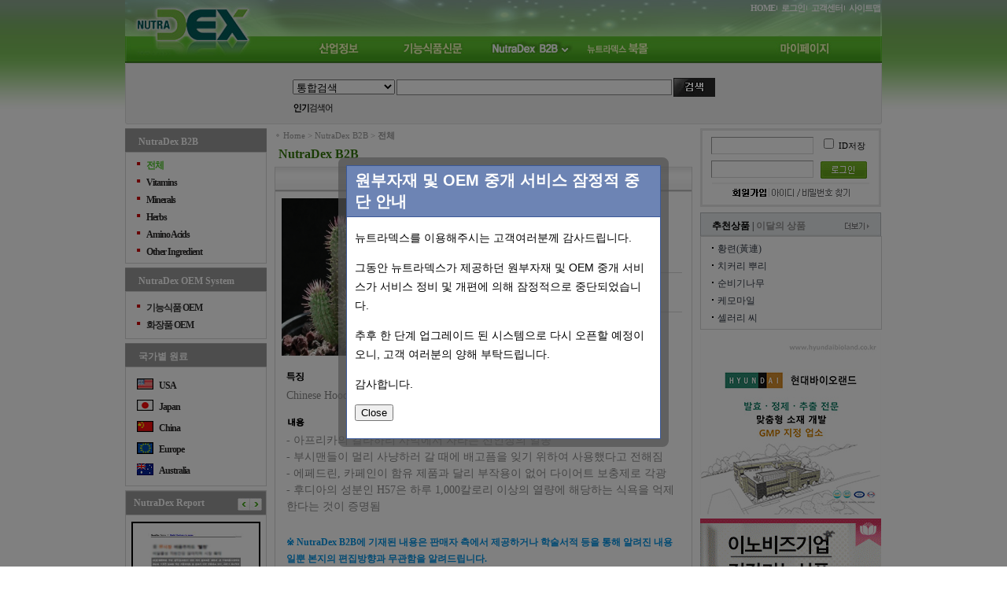

--- FILE ---
content_type: text/html
request_url: http://www.nutradex.co.kr/market/index.html?mode=view&mid=351&nStart=48&made=
body_size: 56386
content:

<!DOCTYPE HTML PUBLIC "-//W3C//DTD HTML 4.01 Transitional//EN">
<html>
	<head>
		<title>뉴트라덱스</title>
		<meta http-equiv="Content-Type" content="text/html; charset=euc-kr">
		<meta http-equiv="X-UA-Compatible" content="IE=edge" />
		<link rel="icon" type="image/x-icon" href="/images/ficon/favicon.ico">
		<link rel="shortcut icon" type="image/x-icon" href="/images/ficon/favicon.ico">
		<link href="/css/common.css" rel="stylesheet" type="text/css">
		<link href="/css/tools_scrollable.css" rel="stylesheet" type="text/css">
		<script type="text/javascript" src="/js/jquery-1.4.2.min.js"></script>
		<script type="text/javascript" src="/js/jquery.tools.min.js"></script>
		<script type="text/javascript" src="/js/jquery.timers.js"></script>
		<script type="text/javascript" src="/js/jquery.cookie.js"></script>
		<script type="text/javascript" src="/js/common.js"></script>
		<script type="text/javascript" src="/js/login.js"></script>
		<script type="text/javascript" src="/js/flash.js"></script>
	</head>

	<body leftmargin="0" topmargin="0" onLoad="MM_preloadImages('/images/common/m_52_on.jpg','/images/common/m_53_on.jpg','/images/common/m_55_on.jpg','/images/common/m_56_on.jpg','/images/common/m_58_on.jpg','/images/common/m_59_on.jpg','/images/common/m_60_on.jpg','/images/common/m_61_on.jpg')" >
		<table width="100%" align="center" border="0" cellpadding="0" cellspacing="0" style="background:url('/images/common/m_01.jpg' ) repeat-x left top;">
			<!--TOP시작-->
			<tr>
				<td align="center">
					<table border="0" cellpadding="0" cellspacing="0" width="960" valign="top">
	        			<!--메뉴시작-->			
						<tr>
							<td valign="top"><a href="http://www.nutradex.co.kr"><img src="/images/common/m_02.jpg" border="0"></a></td>
							<td valign="top" align="left">
								<table border="0" cellpadding="0" cellspacing="0">
									<tr>
										<td valign="top" align="right" width="780" height="46" background="/images/common/m_03.jpg">
											<table>
												<tr>
													<td style="padding-left:570"><a href="http://www.nutradex.co.kr"><font color='#ffffff' style='font-size:11px; ; letter-spacing:-1px; line-height:16px'><b>HOME</b></font></a></td>
													<td valign="middle"><img src="/images/news/m_00.jpg"></td>
													<td style="padding-left:3"><a href='https://www.nutradex.co.kr/member/login.html?url=/market/index.html'><font color='#ffffff' style='font-size:11px; ; letter-spacing:-1px; line-height:16px'><b>로그인</b></font></a></td>
													<td valign="middle"><img src="/images/news/m_00.jpg"></td>
													<td style="padding-left:3"><a href="/helpDesk/index.html"><font color='#ffffff' style='font-size:11px; ; letter-spacing:-1px; line-height:16px'><b>고객센터</b></font></a></td>
													<td valign="middle"><img src="/images/news/m_00.jpg"></td>
													<td style="padding-left:3"><a href="/sitemap.html"><font color='#ffffff' style='font-size:11px; ; letter-spacing:-1px; line-height:16px'><b>사이트맵</b></font></a></td>												
												</tr>
											</table>
										</td>
									</tr>
									<tr>
										<td valign="top" height="34" background="/images/common/m_04.jpg">
											<table border="0" cellpadding="0" cellspacing="0">
												<tr>													
													<td style="padding-left:46px"><a href="http://www.nutradex.co.kr/marketInfo/index.html"><img src="/images/common/menu_02_off.jpg" id="Image10" onMouseOver="MM_swapImage('Image10','','/images/common/menu_02_on.jpg',1)" onMouseOut="MM_swapImgRestore()"></a></td>
													<!--<td style="padding-left:11px"><a href="http://www.nutradex.co.kr/nnb/index.html"><img src="/images/common/menu_06_off.jpg" id="Image16" onMouseOver="MM_swapImage('Image16','','/images/common/menu_06_on.jpg',1)" onMouseOut="MM_swapImgRestore()"></a></td>-->
													<td style="padding-left:11px"><a href="http://www.nutradex.co.kr/news"><img src="/images/common/menu_03_off.jpg" id="Image11" onMouseOver="MM_swapImage('Image11','','/images/common/menu_03_on.jpg',1)" onMouseOut="MM_swapImgRestore()"></a></td>
													<td style="padding-left:11px"><a href="http://www.nutradex.co.kr/market/index.html"><img src="/images/common/menu_01_on.jpg" id="Image9" onMouseOver="MM_swapImage('Image9','','/images/common/menu_01_on.jpg',1)" onMouseOut="MM_swapImgRestore()"></a></td>
													<td style="padding-left:11px"><a href="http://www.nutradex.co.kr/bookInfo/index.html"><img src="/images/common/menu_05_off.jpg" id="Image13" onMouseOver="MM_swapImage('Image13','','/images/common/menu_05_on.jpg',1)" onMouseOut="MM_swapImgRestore()"></a></td>
													<td style="padding-left:131px"><a href="http://www.nutradex.co.kr/myPage/index.html"><img src="/images/common/menu_04_off.jpg" id="Image12" onMouseOver="MM_swapImage('Image12','','/images/common/menu_04_on.jpg',1)" onMouseOut="MM_swapImgRestore()"></a></td>
													<td style="padding-left:34px"><img src="/images/common/m_05.jpg"></td>
												</tr>
											</table>
										</td>
									</tr>
								</table>
							</td>						
						</tr>
						<!--메뉴끝-->
						
						<!--통합검색시작-->
						<tr>
							<td colspan="2" valign="top" width="960" height="68">
								<table border="0" cellpadding="0" cellspacing="0" width="100%">
									<tr>
										<td><img src="/images/common/m_06.jpg"></td>
										<td height="5" width="950" background="/images/common/m_07.jpg"></td>
										<td><img src="/images/common/m_08.jpg"></td>
									</tr>
									<tr>
										<td width="5" background="/images/common/m_09.jpg"></td>
										<td height="5" bgcolor="#F3F3F3" style="padding:6 0 6 0">
											<table border="0" cellpadding="0" cellspacing="0">
												<tr>
													<td width="200" align="center"><!--TEXT AD--></td>
													<td width="20"></td>
													<td align="left">
														<form name="mainSearch" method="get" action="/search/search.html">
														<table border="0" cellpadding="0" cellspacing="0">
															<tr>
																<td align="left" height='19' valign="middle" width="80" style="padding:8 0 0 2">
																	<select name='mainType'>
																		<option value='all' >통합검색</option>
																		<option value='1' >- NUTRADEX B2B</option>
																		<option value='2' >- 산업정보</option>
																		<option value='3' >- 기능식품신문</option>
																	</select>
																</td>
																<td width="2"></td>
																<td align="left" style="padding:8 0 0 2"><input type=text name='search_keyword' size=20 maxlength=40 value="" style='border:solid 1px #898989; ime-mode:active; width:350; height=22; font-size:11pt; font-weight: bold;' onKeyDown='search_enter()'></td>
																<td width="2"></td>
																<td align="left" style="padding:8 0 0 2" valign="middle"><input type="image" src="/images/common/m_13.jpg"></td>
															</tr>
															<tr>
																<td colspan="6" valign="top" align="left" style="padding:9 0 0 3">
																	<!--검색어 리스트-->
																	
		<img src="/images/common/m_14.jpg"> &nbsp;&nbsp;&nbsp;&nbsp;&nbsp;&nbsp;
		<font color='#5d5d5d' style='font-size:12px; ; letter-spacing:-1px; line-height:16px'>
			
			</ul>
		</font>
																	</td>
															</tr>
														</table>
														</form>
													</td>
													<td width="20"></td>
													<td width="200" align="center"><!--TEXT AD--></td>
												</tr>											
											</table>
										</td>
										<td width="5" background="/images/common/m_10.jpg"></td>
									</tr>
									<tr>
										<td><img src="/images/common/m_16.jpg"></td>
										<td height="5" width="950" background="/images/common/m_17.jpg"></td>
										<td><img src="/images/common/m_18.jpg"></td>
									</tr>
								</table>
							</td>
						</tr>
						<!--통합검색끝-->
						
						<tr>
							<td colspan="2" height="5"></td>
						</tr>
						
						<!--메인시작-->
						<tr>
							<td colspan="2"  align="left">

			<table border="0" cellpadding="0" cellspacing="0" width="100%">								
				<tr>
					<!--left 시작-->
					<td width="180" valign="top">
							<table border="0" cellpadding="0" cellspacing="0">
		<tr>
			<td>
				<!--Nutradex b2b-->
					<table border="0" cellpadding="0" cellspacing="0" width="100%">
		<tr>
			<td>
				<!--B2B메뉴-->
				<table border="0" cellpadding="0" cellspacing="0">
					<tr>
						<td>
							<table border="0" cellpadding="0" cellspacing="0">
								<tr>
									<td><img src="/images/common/m_29.jpg"></td>
									<td background="/images/common/m_30.jpg" width="170px">
										<table border="0" cellpadding="0" cellspacing="0" width="100%" style="padding:0px; margin:0px;">
											<tr>
												<td style="padding:5px 0px 0px 12px"><a href="/market/index.html"><font color='#ffffff' style='font-size:12px; ; letter-spacing:0px; line-height:16px'><b>NutraDex B2B</b></font></a></td>
											</tr>																																		
										</table>
									</td>
									<td><img src="/images/common/m_31.jpg"></td>
								</tr>														
							</table>
						</td>
					</tr>
					<tr>
						<td align="center" style="border:1px solid #D7D6D6">
							<table border="0" cellpadding="0" cellspacing="0" width="100%" style="text-align:left;">
								<tr>
									<td height="4"></td>
								</tr>
								
					<tr>
						<td width='10' height='22'><img src='/images/common/m_32.jpg' style='margin:2px 2px 4px 14px'></td>
						<td style='padding:4px 3px 2px 5px'><a href='/market/index.html?cat='><font color='#4EC629' style='font-size:12px; ; letter-spacing:-1px; line-height:16px'><b>전체</b></font></a></td>
					</tr>
				
					<tr>
						<td width='10' height='22'><img src='/images/common/m_32.jpg' style='margin:2px 2px 4px 14px'></td>
						<td style='padding:4px 3px 2px 5px'><a href='/market/index.html?cat=10'><font color='#292828' style='font-size:12px; ; letter-spacing:-1px; line-height:16px'><b>Vitamins</b></font></a></td>
					</tr>
				
					<tr>
						<td width='10' height='22'><img src='/images/common/m_32.jpg' style='margin:2px 2px 4px 14px'></td>
						<td style='padding:4px 3px 2px 5px'><a href='/market/index.html?cat=20'><font color='#292828' style='font-size:12px; ; letter-spacing:-1px; line-height:16px'><b>Minerals</b></font></a></td>
					</tr>
				
					<tr>
						<td width='10' height='22'><img src='/images/common/m_32.jpg' style='margin:2px 2px 4px 14px'></td>
						<td style='padding:4px 3px 2px 5px'><a href='/market/index.html?cat=30'><font color='#292828' style='font-size:12px; ; letter-spacing:-1px; line-height:16px'><b>Herbs</b></font></a></td>
					</tr>
				
					<tr>
						<td width='10' height='22'><img src='/images/common/m_32.jpg' style='margin:2px 2px 4px 14px'></td>
						<td style='padding:4px 3px 2px 5px'><a href='/market/index.html?cat=40'><font color='#292828' style='font-size:12px; ; letter-spacing:-1px; line-height:16px'><b>Amino Acids</b></font></a></td>
					</tr>
				
					<tr>
						<td width='10' height='22'><img src='/images/common/m_32.jpg' style='margin:2px 2px 4px 14px'></td>
						<td style='padding:4px 3px 2px 5px'><a href='/market/index.html?cat=50'><font color='#292828' style='font-size:12px; ; letter-spacing:-1px; line-height:16px'><b>Other Ingredient</b></font></a></td>
					</tr>
												<tr>
									<td height="4"></td>
								</tr>
							</table>
						</td>
					</tr>
				</table>
			</td>
		</tr>
		
		<tr>
			<td height="5"></td>
		</tr>
		
		<tr>
			<td>
				<!--Nutradex OEM 시스템-->
				<table border="0" cellpadding="0" cellspacing="0" width="100%">
					<tr>
						<td>
							<table border="0" cellpadding="0" cellspacing="0"  style="text-align:left;">
								<tr>
									<td><img src="/images/common/m_29.jpg"></td>
									<td background="/images/common/m_30.jpg" width="170">
										<table border="0" cellpadding="0" cellspacing="0" width="100%">
											<tr>
												<td style="padding:5 0 0 12"><a href='/market/nutraoem.html'><font color='#ffffff' style='font-size:12px; ; letter-spacing:0px; line-height:16px'><b>NutraDex OEM System</b></font></a></td>
											</tr>																																		
										</table>
									</td>
									<td><img src="/images/common/m_31.jpg"></td>
								</tr>														
							</table>
						</td>
					</tr>
					<tr>
						<td align="center" style="border:1px solid #D7D6D6">
							<table border="0" cellpadding="0" cellspacing="0" width="100%"  style="text-align:left;">
								<tr>
									<td height="8"></td>
								</tr>
								<tr>
									<td width='10' height='22'><img src='/images/common/m_32.jpg' style='margin:2px 2px 4px 14px'></td>
									<td style='padding:4px 3px 2px 5px'><a href='/market/nutraoem.html'><font style='font-size:12px; ; letter-spacing:-1px; line-height:16px'><b>기능식품 OEM</b></font></a></td>
								</tr>
								<tr>
									<td width='10' height='22'><img src='/images/common/m_32.jpg' style='margin:2px 2px 4px 14px'></td>
									<td style='padding:4px 3px 2px 5px'><a href='/market/cosmeticoem.html'><font style='font-size:12px; ; letter-spacing:-1px; line-height:16px'><b>화장품 OEM</b></font></a></td>
								</tr>													
								<tr>
									<td height="7"></td>
								</tr>
							</table>
						</td>
					</tr>
				</table>
			</td>
		</tr>
			
		<tr>
			<td height="5"></td>
		</tr>
		
		<tr>
			<td>
				<!--국가별 원료-->
				<table border="0" cellpadding="0" cellspacing="0" width="100%">
					<tr>
						<td>
							<table border="0" cellpadding="0" cellspacing="0"  style="text-align:left;">
								<tr>
									<td><img src="/images/common/m_29.jpg"></td>
									<td background="/images/common/m_30.jpg" width="170">
										<table border="0" cellpadding="0" cellspacing="0" width="100%">
											<tr>
												<td style="padding:5 0 0 12"><font color='#ffffff' style='font-size:12px; ; letter-spacing:0px; line-height:16px'><b>국가별 원료</b></font></td>
											</tr>																																		
										</table>
									</td>
									<td><img src="/images/common/m_31.jpg"></td>
								</tr>														
							</table>
						</td>
					</tr>
					<tr>
						<td align="center" style="border:1px solid #D7D6D6">
							<table border="0" cellpadding="0" cellspacing="0" width="100%"  style="text-align:left;">
								<tr>
									<td height="8"></td>
								</tr>
								
					<tr>
						<td width='10' height='27'><img src='/images/common/USD.jpg' style='margin:4px 2px 4px 14px'></td>
						<td style='padding:7px 3px 3px 5px'><a href='/market/index.html?made=USA'><font color='#292828' style='font-size:12px; ; letter-spacing:-1px; line-height:16px'><b>USA</b></font></td>
					</tr>
				
					<tr>
						<td width='10' height='27'><img src='/images/common/JPY.jpg' style='margin:4px 2px 4px 14px'></td>
						<td style='padding:7px 3px 3px 5px'><a href='/market/index.html?made=Japan'><font color='#292828' style='font-size:12px; ; letter-spacing:-1px; line-height:16px'><b>Japan</b></font></td>
					</tr>
				
					<tr>
						<td width='10' height='27'><img src='/images/common/CNY.jpg' style='margin:4px 2px 4px 14px'></td>
						<td style='padding:7px 3px 3px 5px'><a href='/market/index.html?made=China'><font color='#292828' style='font-size:12px; ; letter-spacing:-1px; line-height:16px'><b>China</b></font></td>
					</tr>
				
					<tr>
						<td width='10' height='27'><img src='/images/common/EUR.jpg' style='margin:4px 2px 4px 14px'></td>
						<td style='padding:7px 3px 3px 5px'><a href='/market/index.html?made=Europe'><font color='#292828' style='font-size:12px; ; letter-spacing:-1px; line-height:16px'><b>Europe</b></font></td>
					</tr>
				
					<tr>
						<td width='10' height='27'><img src='/images/common/AUD.jpg' style='margin:4px 2px 4px 14px'></td>
						<td style='padding:7px 3px 3px 5px'><a href='/market/index.html?made=Australia'><font color='#292828' style='font-size:12px; ; letter-spacing:-1px; line-height:16px'><b>Australia</b></font></td>
					</tr>
																		
								<tr>
									<td height="7"></td>
								</tr>
							</table>
						</td>
					</tr>
				</table>
			</td>
		</tr>
	</table>			</td>
		</tr>
		<tr>
			<td height="5"></td>
		</tr>
		<tr>
			<td>
				<!--NutraDex REPORT-->
				
	<table border="0" cellpadding="0" cellspacing="0" width="100%">
		<tr>
			<td style="border:1px solid #D7D6D6; border-bottom: 0px;">
				<table border="0" cellpadding="0" cellspacing="0">
					<!--
					<tr>
						<td width="100%">
							<table border="0" cellpadding="0" cellspacing="0" width="100%" bgcolor="#F5F5F5" align="center">
								<tr>
									<td height="30" width="155" style="padding-left: 7px;">
										<a href="/marketInfo/index.html"><font color='#000000' style='font-size:12px; ; letter-spacing:0px; line-height:16px'><b>NutraDex Report</b></font></a>
									</td>
									<td width="10%" align="right" style="padding: 0px 8px 0px 0px; margin: 0px;">
										<img src="/images/common/m_42.jpg" border="0" id="prev_bt"><img src="/images/common/m_43.jpg" border="0" id="next_bt">
									</td>
								</tr>																	
							</table>
						</td>
					</tr>
					-->
					<tr>
						<td><img src="/images/common/m_29.jpg"></td>
						<td background="/images/common/m_30.jpg" width="170">
							<table border="0" cellpadding="0" cellspacing="0" width="100%">
								<tr>
									<td style="padding:2px 0px 0px 5px"><a href="/marketInfo/index.html?cat=40"><font color='#ffffff' style='font-size:12px; ; letter-spacing:0px; line-height:16px'><b>NutraDex Report</b></font></a></td>
									<td align="right" style="padding: 5px 0px 0px 0px; margin: 0px;">
										<img src="/images/common/m_42.gif" border="0" id="prev_bt"><img src="/images/common/m_43.gif" border="0" id="next_bt">
									</td>
								</tr>																																		
							</table>
						</td>
						<td><img src="/images/common/m_31.jpg"></td>
					</tr>
																	
				</table>
			</td>
		</tr>
		<tr>
			<td align="center" style="border:1px solid #D7D6D6">
				<table border="0" cellpadding="0" cellspacing="0" width="100%">
					<tr>
						<td width="100%" >
							<div class="scrollable" id="infinite">	
								<!-- root element for the items -->
								<div class="items">
									
				<span>
					<a href='/marketInfo/index.html?mode=view&amp;mid=2390&amp;cat=10'>
						<img src='/images/common/market_info_page.jpg' width='160' height='210' border='0'>
						<p style="padding: 10px 5px; line-height:18px;">日 건식 수탁 업계 경영상태 호전</p>
					</a>
				</span>
			
				<span>
					<a href='/marketInfo/index.html?mode=view&amp;mid=2389&amp;cat=50'>
						<img src='/images/common/market_info_page.jpg' width='160' height='210' border='0'>
						<p style="padding: 10px 5px; line-height:18px;">[기능성 허브탐구] 염증을 줄여주는 보라지 오일</p>
					</a>
				</span>
			
				<span>
					<a href='/marketInfo/index.html?mode=view&amp;mid=2388&amp;cat=10'>
						<img src='/images/common/market_info_page.jpg' width='160' height='210' border='0'>
						<p style="padding: 10px 5px; line-height:18px;">지난해 품목보고 건수 전년보다 줄어</p>
					</a>
				</span>
			
				<span>
					<a href='/marketInfo/index.html?mode=view&amp;mid=2387&amp;cat=30'>
						<img src='/images/common/market_info_page.jpg' width='160' height='210' border='0'>
						<p style="padding: 10px 5px; line-height:18px;">日 셀프 헬스케어 중심은 장과 피로</p>
					</a>
				</span>
			
				<span>
					<a href='/marketInfo/index.html?mode=view&amp;mid=2386&amp;cat=50'>
						<img src='/images/common/market_info_page.jpg' width='160' height='210' border='0'>
						<p style="padding: 10px 5px; line-height:18px;">[기능성 허브탐구] 천연 아스피린 성분, 윈터그린</p>
					</a>
				</span>
											</div>
							</div>
						</td>
					</tr>																												
					<tr>
						<td height="1" bgcolor="#E7E7E7"></td>
					</tr>
				</table>
			</td>
		</tr>
	</table>
	
	<!-- javascript coding -->
	<script type="text/javascript">
		$(document).ready(function() {
			// initialize scrollable together with the circular plugin
			var api = $("#infinite").scrollable({circular: 'true'});
			
			$("#prev_bt").click(function() {
				$("#infinite").scrollable().prev();
			});
			
			$("#next_bt").click(function() {
				$("#infinite").scrollable().next();
			});
			
			/*
			// 자동 스크롤 부분
			$("#infinite").mouseover(function() {
				$(document).stopTime();
			});

			$("#infinite").mouseout(function() {
				start_report_img_scroll();
			});
			
			function nutradex_report_reload() {
  				$("#infinite").scrollable().next();
			}
			
			function start_report_img_scroll() {
				$(document).everyTime(12000, function() {
  					nutradex_report_reload();
				});
			}
			
			start_report_img_scroll();
			*/
		});
	</script>			</td>
		</tr>
		<tr>
			<td height="5"></td>
		</tr>
		<tr>
			<td>
				<!--광고-->
				<a href="/marketInfo/index_mall.html?mode=package"><img src="/images/common/mr_p_banner.gif" border="0" /></a>		
			</td>
		</tr>
	</table>					</td>								
					<!--left 끝-->	
																					
					<td width="5"></td>
					
					<!--main 시작-->
					<td width="540" valign="top">
						
	<script type="text/javascript">
		function sample_open(mid) {
			var sample_win = window.open("/market/sample_order.html?mid="+mid, "_blank", "width=470, height=535, menubar=no, toolbar=no, location=no, resizable=no, status=no, scrollbars=no, top=50, left=230");
			sample_win.focus();
		}
		
		function estimate_open(mid, atype) {
			var estimate_win = window.open("/market/estimate_order.html?mid="+mid+"&atype="+atype, "_blank", "width=470, height=550, menubar=no, toolbar=no, location=no, resizable=no, status=no, scrollbars=auto, top=50, left=230");
			estimate_win.focus();
		}
		
		function login_alert() {
			alert("회원전용 서비스 입니다.\n\n로그인 후 이용해 주세요.");
		}
	</script>
	
	<script type="text/javascript">
		$(document).ready(function() {
			// wish list 추가 Ajax
			$("#wish_add_bt").click(function() {
				// 행정·법률 
				$.get("/market/wish_list_add.html", {"mid": 351}, function(resData, textStatus) {
					alert("[관심제품] 리스트에 추가 되었습니다.\n\n관심제품 리스트는 [마이페이지]에서 확인하실 수 있습니다.");
					//alert(resData);
				});
			});
		});
	</script>
		
	<table border="0" cellpadding="0" cellspacing="0" width="100%" style="padding: 0px 5px 0px 5px;">
		<!--Nutradex B2B View-->
		<tr>
			<td align="left" valign="top">
				<table border="0" cellpadding="0" cellspacing="0" width="100%">
					<tr>
						<td width="2%" style="padding:3px 0px 3px 2px"><img src="/images/common/b_01.jpg"></td>
						<td width="98%" style="padding:1px 0px 2px 0px">
							<font color='#999999' style='font-size:11px; letter-spacing:0px; line-height:16px'>
								<a href="" style='color: #999999; font-size:11px;'>Home</a> &gt; 
								<a href="/market/index.html" style='color: #999999; font-size:11px;'>NutraDex B2B</a> &gt;
								<strong style='color: #999999'>전체</strong>
							</font>
						</td>
					</tr>
					<tr>
						<td colspan="2" height="30" style="padding:1 0 2 5"><font color='#327608' style='font-size:16px; ; letter-spacing:0px; line-height:16px'><b>NutraDex B2B</b></font></td>
					</tr>
				</table>
			</td>
		</tr>
		
		<tr>
			<td align="center">
				<table border="0" cellpadding="0" cellspacing="0" width="100%" style="border:1px solid #D7D6D6">
					<!--NutraDex b2b 뷰 시작-->
					<tr>
						<td width="530" height="100" align="left" valign="top" bgcolor="#ffffff">
							<table border="0" cellpadding="0" cellspacing="0" width="100%">
								<tr>
									<td height="1"></td>
								</tr>
								<tr>
									<td width="530" height="30" align="center" background="/images/common/bv_01.jpg">
										<table border="0" cellpadding="0" cellspacing="0" width="96%">
											<tr>
												<td align="center"><font color='#07519A' style='font-size:15px; letter-spacing:0px; line-height:16px'><b>후디아</b></font></td>
											</tr>																				
										</table>
									</td>
								</tr>
								<tr>
									<td width="530" align="left" valign="top">
										<table border="0" cellpadding="0" cellspacing="0" width="100%">
											<tr>
												<td width="200" valign="top" style="padding:8 0 8 8">
													<table border="0" cellpadding="0" cellspacing="0">
														<tr>
															<td><img src="http://www.nutradex.co.kr/userData/pdtImg/200/P1277797971_1.jpg" style="border:1 solid #EAEAEA"></td>
														</tr>																							
													</table>
												</td>
												<td width="330"  valign="top" style="padding:6 8 0 8" >
													<table border="0" cellpadding="0" cellspacing="0" width="99%">
														<tr>
															<td height="6"></td>
														</tr>
														<tr>
															<td width="330" valign="top">
																<table border="0" cellpadding="0" cellspacing="0" width="100%">
																	<tr>
																		<td width="60"><img src="/images/common/bv_001.jpg"></td>
																		<td width="270" align="left"><font color='#333333' style='font-size:12px; letter-spacing:0px; line-height:16px'><b>Herbs</b></font></td>
																	</tr>
																	<tr>
																		<td height="7"></td>
																	</tr>
																	<tr>
																		<td width="60"><img src="/images/common/bv_02.jpg"></td>
																		<td width="270" align="left"><font color='#333333' style='font-size:12px; letter-spacing:0px; line-height:16px'><img src='/images/common/USD.jpg' border='0' align='absmiddle'> <b>미국</b></font></td>
																	</tr>
																	<tr>
																		<td height="7"></td>
																	</tr>
																	<tr>
																		<td><img src="/images/common/bv_03.jpg"></td>
																		<td align="left"><font color='#333333' style='font-size:12px; letter-spacing:0px; line-height:16px'>B&A Health Product</font></td>
																	</tr>
																	<tr>
																		<td height="7"></td>
																	</tr>
																	<tr>
																		<td><img src="/images/common/bv_04.jpg"></td>
																		<td align="left"><font color='#333333' style='font-size:12px; letter-spacing:0px; line-height:16px'>NDI</font></td>
																	</tr>
																	<tr>
																		<td height="5"></td>
																	</tr>
																	<tr>
																		<td colspan="2" height="1" bgcolor="#D7D6D6"></td>
																	</tr>
																	<tr>
																		<td height="5"></td>
																	</tr>
																	<tr>
																		<td><img src="/images/common/bv_05.jpg"></td>
																		<td align="left"><font color='#333333' style='font-size:12px; letter-spacing:0px; line-height:16px'><strong>-</strong></font></td>
																	</tr>
																	<tr>
																		<td height="7"></td>
																	</tr>
																	<tr>
																		<td><img src="/images/common/bv_06.jpg"></td>
																		<td align="left"><font color='#F92300' style='font-size:12px; letter-spacing:0px; line-height:16px'><strong>견적을 의뢰해 주세요.</strong></font></td>
																	</tr>
																	<tr>
																		<td height="5"></td>
																	</tr>
																	<tr>
																		<td colspan="2" height="1" bgcolor="#D7D6D6"></td>
																	</tr>
																	<tr>
																		<td height="5"></td>
																	</tr>
																	<tr>
																		<td colspan="2" style="padding-left:55px">
																			<a href='javascript:login_alert();'><img src='/images/common/bt_bv_011.jpg' border='0'></a>																																					</td>
																	</tr>
																	<tr>
																		<td height="7"></td>
																	</tr>
																	<tr>
																		<td colspan="2" style="padding-left:55">
																			<!--<a href='javascript:login_alert();'><img src="/images/common/bt_bv_001.jpg" border="0"></a>-->
																			<a href='javascript:login_alert();'><img src="/images/common/bt_bv_003.jpg"></a>
																		</td>
																	</tr>																																																			
																</table>
															</td>
														</tr>																							
													</table>
												</td>
											</tr>
											<tr>
												<td width="530" colspan="2" style="padding:10px 14px 10px 14px">
													<table border="0" cellpadding="0" cellspacing="0" width="100%">
														<tr>
															<td valign="top"><img src="/images/common/bv_07.jpg"></td>
														</tr>
														<tr>
															<td height="7"></td>
														</tr>
														<tr>																											
															<td colspan="2" align="left" valign="top" style="padding-bottom:8px"><font color='#888888' style='font-size:14px; letter-spacing:0px; line-height:21px'>Chinese Hoodia Gordonii P.E.</font></td>
														</tr>
													</table>
												</td>
											</tr>
											
											<tr>
												<td width="530" colspan="2" style="padding:0px 14px 10px 14px">
													<table border="0" cellpadding="0" cellspacing="0" width="100%">
														<tr>
															<td valign="top"><img src="/images/common/bv_08.jpg"></td>
														</tr>
														<tr>
															<td height="7"></td>
														</tr>
														<tr>																											
															<td colspan="2" align="left" valign="top" style="padding-bottom:8px"><font color='#888888' style='font-size:14px; letter-spacing:0px; line-height:21px'>-&nbsp;아프리카의 칼라하리 사막에서 자라는 선인장의 일종<br />- 부시맨들이 멀리 사냥하러 갈 때에 배고픔을 잊기 위하여 사용했다고 전해짐<br />- 에페드린, 카페인이 함유 제품과 달리 부작용이 없어 다이어트 보충제로 각광<br />- 후디아의 성분인 H57은 하루 1,000칼로리 이상의 열량에 해당하는 식욕을 억제한다는 것이 증명됨 <br /></font></td>
														</tr>
													</table>
												</td>
											</tr>
											
											<tr>
												<td width="530" colspan="2" style="padding:0px 14px 10px 14px">
													<table border="0" cellpadding="0" cellspacing="0" width="100%">
														<tr>
															<td height="7"></td>
														</tr>
														<tr>																											
															<td colspan="2" align="left" valign="top" style="padding-bottom:8px">
																<font color='#0492E3' style='font-size:12px; letter-spacing:0px; line-height:21px'>
																	<strong>
																		※ NutraDex B2B에 기재된 내용은 판매자 측에서 제공하거나 학술서적 등을 통해 알려진 내용일뿐 본지의 편집방향과 무관함을 알려드립니다.
																	</strong>
																</font>
															</td>
														</tr>
													</table>
												</td>
											</tr>
										</table>
									</td>
								</tr>																	
							</table>
						</td>
					</tr>																																																							
					<!--NutraDex b2b 리스트 끝-->
				</table>
			</td>
		</tr>
		<tr>
			<td width="530">
				<table width="100%" border="0" cellpadding="0" cellspacing="0" style="padding: 5px 0px 0px 5px;"> 
					<tr> 
						<td align="left" style="padding-left: 3px;">
							<!--인쇄하기<a href="#"><img src="/images/news/bt_bv_004.jpg" border="0"></a>--> 
						</td> 
						<td align="right" style="padding-right: 3px;">
							<a href="javascript:history.back();"><img src="/images/news/my_34.jpg" border="0"></a>
							<a href="/market/index.html?cat=&amp;nStart=48&amp;made="><img src="/images/news/my_36.jpg" border="0"></a>
							<a href="#"><img src="/images/news/my_35.jpg" border="0"></a>
						</td> 
					</tr> 
				</table>
			</td>
		</tr>
		<tr>
			<td height="5"></td>
		</tr>
	</table>
	
	<div id="facebox">
		<div>
			<h2>원부자재 및 OEM 중개 서비스 잠정적 중단 안내</h2>
	
			<p class="facebox_p">뉴트라덱스를 이용해주시는 고객여러분께 감사드립니다.</p>
			<p class="facebox_p">그동안 뉴트라덱스가 제공하던 원부자재 및 OEM 중개 서비스가 서비스 정비 및 개편에 의해 잠정적으로 중단되었습니다.</p>
			<p class="facebox_p">추후 한 단계 업그레이드 된 시스템으로 다시 오픈할 예정이오니, 고객 여러분의 양해 부탁드립니다.</p>
			<p class="facebox_p">감사합니다.	</p>
	
			<!--<p style="color:#666">[close]을 클릭하셔서 창을 닫으신 후 로그인 해주세요.</p>-->
	
			<!-- yes/no buttons -->
			<p><button class="close"> Close </button></p>
		</div>
	</div>
	
	<script type="text/javascript">
	<!--
		$(document).ready(function() {
			var uid = "";
			
			if(uid == "") {
				$("#facebox").overlay({		
					top: 200,
					fixed: false,
					mask: {
						color: '#000',
						loadSpeed: 200,
						opacity: 0.5
					},
					closeOnClick: false,
					load: true
				});
			}
		});
	//-->
	</script>					</td>
					<!--main 끝-->	
																														
					<td width="5"></td>
					
					<!--right 시작-->
					<td width="230" valign="top">
							<table border="0" cellpadding="0" cellspacing="0" width="100%">
		<tr>
			<td width="230" valign="top">
				
		<script type="text/javascript">
			function SubmitLoginCheck() {
			
				//var frm = document.getElementById("frmNIDLogin");
				var frm = document.frmNIDLogin;
				var res = confirm_submit(frm);
				if( !res ) return false;
			
				return true;
			}
		</script>
		
		<form name="frmNIDLogin" id="loginform" target="_top" method="post" AUTOCOMPLETE="off" action="https://www.nutradex.co.kr/member/login.html" onsubmit="return SubmitLoginCheck();">
		<input type="hidden" name="url" id="url" value="%2Fmarket%2Findex.html%3Fmode%3Dview%26mid%3D351">
		<input type="hidden" name="saveID" id="saveID" value="0">
		<input type="hidden" name="login_check" value="YES">		
	
		<table border="0" cellpadding="0" cellspacing="0" width="100%">
			<tr>
				<td><img src="/images/common/m_21.jpg"></td>
				<td width="220" valign="top" bgcolor="#FFFFFF">
					<table border="0" cellpadding="0" cellspacing="0" width="100%">
						<tr>
							<td align="center" width="80%">
								<table border="0" cellpadding="0" cellspacing="0" width="100%">
									<tr>
										<td colspan="2"><img src="/images/common/m_22.jpg"></td>
									</tr>
									<tr>
										<td width="137" height="30" align="left" style="padding: 5px 0 0 9px;">
											<input type="text" name="id" id="id" value="" maxlength="25" size="12" tabindex="1" accesskey="l" class="box_input" datatype="alphanumeric" mask="-_." >
										</td>
										<td align="left" style="padding-left: 2px;">
											<input type="Checkbox" name="sID" id="sID"  style="marign: 0; padding: 0;">
											<label style="font-size: 11px; padding-bottom: 5px;">ID저장</label>
										</td>
									</tr>
									<tr>
										<td align="left" height="30" style="padding: 5px 0 0 9px;">
											<input id="pw" type="password" name="pw" tabindex="2" value="" maxlength="16" class="box_input">
										</td>
										<td align="left" style="padding: 4px 0 0 2px;">
											<input type="image" src="/images/common/m_24.jpg" id="submit_img" tabindex="3" style="padding-top: 2px;">
										</td>
									</tr>
									<tr>
										<td colspan="2" align="center" style="padding: 4px 0 5px 0;">
											<table border="0" cellpadding="0" cellspacing="0" width="91%">
												<tr>
													<td colspan="2" height="2" bgcolor="#F3F3F3"></td>
												</tr>
											</table>
										</td>
									</tr>
									<tr>
										<td colspan="2" align="center" style="padding-bottom: 4px;">
											<a href="https://www.nutradex.co.kr/member/joinIndex.html"><img src="/images/common/m_25.jpg" border="0" alt="회원가입"></a>
											<img src="/images/common/m_26.jpg"> 
											<a href="https://www.nutradex.co.kr/member/memHelp.html?knd=id"><img src="/images/common/m_27.jpg" border="0" alt="아이디/비밀번호찾기"></a>
										</td>
									</tr>
									<tr>
										<td colspan="2"><img src="/images/common/m_28.jpg"></td>
									</tr>
								</table>
							</td>
						</tr>
					</table>
				</td>
				<td><img src="/images/common/m_23.jpg"></td>
			</tr>														
		</table>
	
		</form>																	
			</td>
		</tr>
		<tr>
			<td height="7"></td>
		</tr>
		<tr>
			<td width="230">
				<!--B2B 추천-->
				
	<script type="text/javascript">
		$(document).ready(function() {
			$("#market_b2b_tab").tabs("div.market_lastest_list > div", {     
				/* tabs configuration goes here */      
				
				// first configuration property     
				event: 'mouseover',      
				
				// another property     
				effect: 'fade'     
				
				// ... the rest of the configuration properties 
			});
			
			// 마우스오버시
			$("#market_recommend_bt").mouseover(function() {
				$("#market_recommend_bt").css({	color:"#000000"	});
				$("#market_new_bt").css({ color:"#909090" });
				//$("#market_list_link").attr("href", "/market/index.html?cat=recomm");
			});
			
			$("#market_new_bt").mouseover(function() {
				$("#market_recommend_bt").css({	color:"#909090"	});
				$("#market_new_bt").css({ color:"#000000" });
				//$("#market_list_link").attr("href", "/market/index.html?cat=new");
			});
		});
	</script>

	<table border="0" cellpadding="0" cellspacing="0" width="100%">
		<tr>
			<td>
				<table border="0" cellpadding="0" cellspacing="0">
					<tr>
						<td><img src="/images/common/m_48.jpg"></td>
						<td background="/images/common/m_49.jpg" width="220">
							<table border="0" cellpadding="0" cellspacing="0" width="100%">
								<tr>
									<td style="padding:5px 0px 0px 10px">
										<ul id="market_b2b_tab" style="margin: 0px; padding: 0px;">
											<li style="display: inline;"><a href="/market/index.html?cat=recomm"><span id="market_recommend_bt" style="color:#000000; font-size: 12px; font-weight: bold;">추천상품</span></a></li>
											<li style="display: inline;">|</li>
											<li style="display: inline;"><a href="/market/index.html?cat=new"><span id="market_new_bt" style="color:#909090; font-size: 12px; font-weight: bold;">이달의 상품</span></a></li>
										</ul>
									</td>
									<td style="padding:5px 0px 0px 30px"><a href="/market/index.html" id="market_list_link"><img src="/images/common/m_47.jpg"></a></td>
								</tr>																																		
							</table>
						</td>
						<td><img src="/images/common/m_50.jpg"></td>
					</tr>														
				</table>
			</td>
		</tr>
		<tr>
			<td align="center" style="border:1px solid #D7D6D6">
				
				<div class="market_lastest_list">
					<div>
						<table border="0" cellpadding="0" cellspacing="0" width="100%" style="text-align:left;">
							<tr>
								<td height="3"></td>
							</tr>
							
				<tr>
					<td style='padding:4 1 0 8' width='3' height='22'><img src='/images/common/view_dot.gif' style='margin:0 2px 4px 6px'></td>
					<td height='22' style='padding:4px 3px 2px 2px'><a href='/market/index.html?mode=view&amp;mid=350&amp;nStart=48&amp;made='><font color='#2F3743' style='font-size:12px; ; letter-spacing:0px; line-height:16px'>황련(黃連)</font></a></td>
				</tr>		
			
				<tr>
					<td style='padding:4 1 0 8' width='3' height='22'><img src='/images/common/view_dot.gif' style='margin:0 2px 4px 6px'></td>
					<td height='22' style='padding:4px 3px 2px 2px'><a href='/market/index.html?mode=view&amp;mid=348&amp;nStart=48&amp;made='><font color='#2F3743' style='font-size:12px; ; letter-spacing:0px; line-height:16px'>치커리 뿌리</font></a></td>
				</tr>		
			
				<tr>
					<td style='padding:4 1 0 8' width='3' height='22'><img src='/images/common/view_dot.gif' style='margin:0 2px 4px 6px'></td>
					<td height='22' style='padding:4px 3px 2px 2px'><a href='/market/index.html?mode=view&amp;mid=346&amp;nStart=48&amp;made='><font color='#2F3743' style='font-size:12px; ; letter-spacing:0px; line-height:16px'>순비기나무</font></a></td>
				</tr>		
			
				<tr>
					<td style='padding:4 1 0 8' width='3' height='22'><img src='/images/common/view_dot.gif' style='margin:0 2px 4px 6px'></td>
					<td height='22' style='padding:4px 3px 2px 2px'><a href='/market/index.html?mode=view&amp;mid=344&amp;nStart=48&amp;made='><font color='#2F3743' style='font-size:12px; ; letter-spacing:0px; line-height:16px'>케모마일</font></a></td>
				</tr>		
			
				<tr>
					<td style='padding:4 1 0 8' width='3' height='22'><img src='/images/common/view_dot.gif' style='margin:0 2px 4px 6px'></td>
					<td height='22' style='padding:4px 3px 2px 2px'><a href='/market/index.html?mode=view&amp;mid=342&amp;nStart=48&amp;made='><font color='#2F3743' style='font-size:12px; ; letter-spacing:0px; line-height:16px'>셀러리 씨</font></a></td>
				</tr>		
																																													
							<tr>
								<td height="4"></td>
							</tr>
						</table>
					</div>
					<div>
						<table border="0" cellpadding="0" cellspacing="0" width="100%" style="text-align:left;">
							<tr>
								<td height="3"></td>
							</tr>
							
				<tr>
					<td style='padding:4 1 0 8' width='3' height='22'><img src='/images/common/view_dot.gif' style='margin:0 2px 4px 6px'></td>
					<td height='22' style='padding:4px 3px 2px 2px'><a href='/market/index.html?mode=view&amp;mid=351&amp;nStart=48&amp;made='><font color='#2F3743' style='font-size:12px; ; letter-spacing:0px; line-height:16px'>후디아</font></a></td>
				</tr>		
			
				<tr>
					<td style='padding:4 1 0 8' width='3' height='22'><img src='/images/common/view_dot.gif' style='margin:0 2px 4px 6px'></td>
					<td height='22' style='padding:4px 3px 2px 2px'><a href='/market/index.html?mode=view&amp;mid=349&amp;nStart=48&amp;made='><font color='#2F3743' style='font-size:12px; ; letter-spacing:0px; line-height:16px'>묏대추(jujube)</font></a></td>
				</tr>		
			
				<tr>
					<td style='padding:4 1 0 8' width='3' height='22'><img src='/images/common/view_dot.gif' style='margin:0 2px 4px 6px'></td>
					<td height='22' style='padding:4px 3px 2px 2px'><a href='/market/index.html?mode=view&amp;mid=347&amp;nStart=48&amp;made='><font color='#2F3743' style='font-size:12px; ; letter-spacing:0px; line-height:16px'>치아시드</font></a></td>
				</tr>		
			
				<tr>
					<td style='padding:4 1 0 8' width='3' height='22'><img src='/images/common/view_dot.gif' style='margin:0 2px 4px 6px'></td>
					<td height='22' style='padding:4px 3px 2px 2px'><a href='/market/index.html?mode=view&amp;mid=345&amp;nStart=48&amp;made='><font color='#2F3743' style='font-size:12px; ; letter-spacing:0px; line-height:16px'>Chanca Piedra</font></a></td>
				</tr>		
			
				<tr>
					<td style='padding:4 1 0 8' width='3' height='22'><img src='/images/common/view_dot.gif' style='margin:0 2px 4px 6px'></td>
					<td height='22' style='padding:4px 3px 2px 2px'><a href='/market/index.html?mode=view&amp;mid=343&amp;nStart=48&amp;made='><font color='#2F3743' style='font-size:12px; ; letter-spacing:0px; line-height:16px'>Cha\'de Bugre</font></a></td>
				</tr>		
																																													
							<tr>
								<td height="4"></td>
							</tr>
						</table>
					</div>
				</div>
			</td>
		</tr>
	</table>			</td>
		</tr>
		
		<!--
		<tr>
			<td height="5"></td>
		</tr>
		<tr>
			<td width="230">
							</td>
		</tr>
		-->
		
		
		<tr>
			<td height="5"></td>
		</tr>
		<tr>
			<td>
				<!--광고-->
					<!-- 일반배너 -->
	<div style="margin: 0px; padding: 0px; z-index: -1;"><a href="http://www.hyundaibioland.co.kr/" target="_blank"><img src="/ad/adimg/bioland_20310.jpg" border="0" /></a></div>
	
	
				</td>
		</tr>
		
		<tr>
			<td height="5"></td>
		</tr>
		<tr>
			<td>
				<!--광고-->
								<!--
				<div style="background:url('/ad/adimg/anydoctor230_bg.jpg');width:228px;height:228px;overflow:hidden;border:1px solid #f0f0f0;">
					<a href="http://www.anydoctor.co.kr/" target="_blank"><img src="/ad/adimg/anydoctor230.gif" style="width:228px; "></a>
				</div>
				-->
				<div style="margin: 0px; padding: 0px; z-index: -1;"><a href="http://www.anydoctor.co.kr/" target="_blank"><img src="/ad/adimg/anydoctor_230_20171208.gif" border="0" /></a></div>
											
			</td>
		</tr>
		
		<tr>
			<td height="5"></td>
		</tr>
		<!--Best Download-->
		<tr>
			<td width="230" height="30">
				
	<table border="0" cellpadding="0" cellspacing="0" width="100%">	
		<tr>
			<td>
				<table border="0" cellpadding="0" cellspacing="0">
					<tr>
						<td><img src="/images/common/m_48.jpg"></td>
						<td background="/images/common/m_49.jpg" width="220">
							<table border="0" cellpadding="0" cellspacing="0" width="100%">
								<tr>
									<td width="60%" align="left" valign="middle" style="padding:4 0 0 10"><a href="/marketInfo/index_mall.html?cat=bestdown"><font color='#000000' style='font-size:12px'><b>인기 산업정보</b></font></a></td>
									<td width="40%" align="right" valign="middle" style="padding:4 5 0 0"><a href="/marketInfo/index_mall.html?cat=bestdown"><img src="/images/common/m_47.jpg" border="0"></a></td>
								</tr>																																		
							</table>
						</td>
						<td><img src="/images/common/m_50.jpg"></td>
					</tr>														
				</table>
			</td>
		</tr>
		<tr>
			<td align="center" style="border:1 solid #D7D6D6">
				<table border="0" cellpadding="0" cellspacing="0" width="100%" style="text-align:left;">
					<tr>
						<td height="3"></td>
					</tr>
					
				<tr>
					<td style='padding:4px 1px 0px 8px' width='3' height='22'><img src='/images/common/view_dot.gif' style='margin:0 2px 4px 6px'></td>
					<td height='22' style='padding:4px 3px 2px 2px;'><A HREF='/marketInfo/index.html?mode=view&mid=2383&amp;cat=30'><font color='#2F3743' style='font-size:12px; ; letter-spacing:0px; line-height:16px'>온기가 느껴지는 2026년 건기식 ...</font></a></td>
				</tr>
			
				<tr>
					<td style='padding:4px 1px 0px 8px' width='3' height='22'><img src='/images/common/view_dot.gif' style='margin:0 2px 4px 6px'></td>
					<td height='22' style='padding:4px 3px 2px 2px;'><A HREF='/marketInfo/index.html?mode=view&mid=2389&amp;cat=50'><font color='#2F3743' style='font-size:12px; ; letter-spacing:0px; line-height:16px'>[기능성 허브탐구] 염증을 줄여주...</font></a></td>
				</tr>
			
				<tr>
					<td style='padding:4px 1px 0px 8px' width='3' height='22'><img src='/images/common/view_dot.gif' style='margin:0 2px 4px 6px'></td>
					<td height='22' style='padding:4px 3px 2px 2px;'><A HREF='/marketInfo/index.html?mode=view&mid=2388&amp;cat=10'><font color='#2F3743' style='font-size:12px; ; letter-spacing:0px; line-height:16px'>지난해 품목보고 건수 전년보다 ...</font></a></td>
				</tr>
			
				<tr>
					<td style='padding:4px 1px 0px 8px' width='3' height='22'><img src='/images/common/view_dot.gif' style='margin:0 2px 4px 6px'></td>
					<td height='22' style='padding:4px 3px 2px 2px;'><A HREF='/marketInfo/index.html?mode=view&mid=2385&amp;cat=50'><font color='#2F3743' style='font-size:12px; ; letter-spacing:0px; line-height:16px'>[기능성 허브탐구] 야간 시력 개...</font></a></td>
				</tr>
			
				<tr>
					<td style='padding:4px 1px 0px 8px' width='3' height='22'><img src='/images/common/view_dot.gif' style='margin:0 2px 4px 6px'></td>
					<td height='22' style='padding:4px 3px 2px 2px;'><A HREF='/marketInfo/index.html?mode=view&mid=2387&amp;cat=30'><font color='#2F3743' style='font-size:12px; ; letter-spacing:0px; line-height:16px'>日 셀프 헬스케어 중심은 장과 피...</font></a></td>
				</tr>
																	
					<tr>
						<td height="4"></td>
					</tr>
				</table>
			</td>
		</tr>
	</table>							
			</td>
		</tr>
		<tr>
			<td height="5"></td>
		</tr>
		<tr>
			<td width="230" valign="top">
				
	<table border="0" cellpadding="0" cellspacing="0" width="100%">	
		<tr>
			<td>
				<table border="0" cellpadding="0" cellspacing="0">
					<tr>
						<td><img src="/images/common/m_48.jpg"></td>
						<td background="/images/common/m_49.jpg" width="220">
							<table border="0" cellpadding="0" cellspacing="0" width="100%">
								<tr>
									<td width="60%" align="left" valign="middle" style="padding:4 0 0 10"><a href="/marketInfo/index_mall.html"><font color='#000000' style='font-size:12px'><b>최신 산업정보</b></font></a></td>
									<td width="40%" align="right" valign="middle" style="padding:4 5 0 0"><a href="/marketInfo/index_mall.html"><img src="/images/common/m_47.jpg" border="0"></a></td>
								</tr>																																		
							</table>
						</td>
						<td><img src="/images/common/m_50.jpg"></td>
					</tr>														
				</table>
			</td>
		</tr>
		<tr>
			<td align="center" style="border:1 solid #D7D6D6">
				<table border="0" cellpadding="0" cellspacing="0" width="100%"  style="text-align:left;">
					<tr>
						<td height="3"></td>
					</tr>
					
				<tr>
					<td style='padding:4px 1px 0px 8px' width='3' height='22'><img src='/images/common/view_dot.gif' style='margin:0 2px 4px 6px'></td>
					<td height='22' style='padding:4px 3px 2px 2px;'><A HREF='/marketInfo/index.html?mode=view&mid=2390&amp;cat=10'><font color='#2F3743' style='font-size:12px; ; letter-spacing:0px; line-height:16px'>日 건식 수탁 업계 경영상태 호전...</font></a></td>
				</tr>
			
				<tr>
					<td style='padding:4px 1px 0px 8px' width='3' height='22'><img src='/images/common/view_dot.gif' style='margin:0 2px 4px 6px'></td>
					<td height='22' style='padding:4px 3px 2px 2px;'><A HREF='/marketInfo/index.html?mode=view&mid=2389&amp;cat=50'><font color='#2F3743' style='font-size:12px; ; letter-spacing:0px; line-height:16px'>[기능성 허브탐구] 염증을 줄여주...</font></a></td>
				</tr>
			
				<tr>
					<td style='padding:4px 1px 0px 8px' width='3' height='22'><img src='/images/common/view_dot.gif' style='margin:0 2px 4px 6px'></td>
					<td height='22' style='padding:4px 3px 2px 2px;'><A HREF='/marketInfo/index.html?mode=view&mid=2388&amp;cat=10'><font color='#2F3743' style='font-size:12px; ; letter-spacing:0px; line-height:16px'>지난해 품목보고 건수 전년보다 ...</font></a></td>
				</tr>
			
				<tr>
					<td style='padding:4px 1px 0px 8px' width='3' height='22'><img src='/images/common/view_dot.gif' style='margin:0 2px 4px 6px'></td>
					<td height='22' style='padding:4px 3px 2px 2px;'><A HREF='/marketInfo/index.html?mode=view&mid=2387&amp;cat=30'><font color='#2F3743' style='font-size:12px; ; letter-spacing:0px; line-height:16px'>日 셀프 헬스케어 중심은 장과 피...</font></a></td>
				</tr>
			
				<tr>
					<td style='padding:4px 1px 0px 8px' width='3' height='22'><img src='/images/common/view_dot.gif' style='margin:0 2px 4px 6px'></td>
					<td height='22' style='padding:4px 3px 2px 2px;'><A HREF='/marketInfo/index.html?mode=view&mid=2386&amp;cat=50'><font color='#2F3743' style='font-size:12px; ; letter-spacing:0px; line-height:16px'>[기능성 허브탐구] 천연 아스피린...</font></a></td>
				</tr>
																	
					<tr>
						<td height="4"></td>
					</tr>
				</table>
			</td>
		</tr>
	</table>			</td>
		</tr>
	</table>					</td>
					<!--right 끝-->
				</tr>
			</table>
							


							</td>
						</tr>
						<tr>
							<td height="35"></td>
						</tr>
						<!--copyright시작-->
						<tr>
							<td colspan="2" valign="top" width="960" height="72">
								<table border="0" cellpadding="0" cellspacing="0" width="100%">
									<tr>
										<td><img src="/images/common/m_62.jpg"></td>
										<td height="5" width="950" background="/images/common/m_63.jpg">
											<table border="0" cellpadding="0" cellspacing="0">
												<tr>
													<td width="180" align="center" valign="middle">
														<table>
															<tr>
																<td><img src="/images/common/m_65.jpg"></td>
															</tr>
														</table>
													</td>
													<td width="5"></td>
													<td align="center" width="2" valign="middle"><img src="/images/common/m_67.jpg"></td>
													<td width="773" align="left" valign="top">
														<table>
															<tr>
																<td style="padding:10px 0px 0px 49px">
																	<a href="/company/index.html"><strong>회사소개</strong></a> <font color="#A6A5A5">|</font>   
																	<a href="/helpDesk/service.html?cat=6"><strong>이용약관</strong></a>  <font color="#A6A5A5">|</font>  
																	<a href="/helpDesk/privacy.html?cat=7"><strong style="color:green">개인정보취급방침</strong></a>  <font color="#A6A5A5">|</font>
																	<a href="/helpDesk/youth_privacy.html?cat=12"><strong style="color:green">청소년보호정책</strong></a>  <font color="#A6A5A5">|</font>
																	<a href="/helpDesk/copyright.html?cat=8"><strong>저작권 정책</strong></a>  <font color="#A6A5A5">|</font>
																	<a href="/helpDesk/email.html?cat=9"><strong>이메일 무단수집 거부</strong></a>  <font color="#A6A5A5">|</font>  
																	<a href="/helpDesk/index.html?cat=2"><strong>고객센터</strong></a>  <font color="#A6A5A5">|</font>  
																	<a href="/sitemap.html"><strong>사이트맵</strong></a>
																</td>
															</tr>
															<tr>
																<td style="padding:5 0 0 49">
																	<div style="font-size:11px; color:#777; margin-bottom:5px;">주소 : 서울시 서초구 서초대로 115 정다운빌딩 4층  &nbsp; | &nbsp; 전화 : 02-3270-0114  &nbsp; | &nbsp;   FAX : 02-3270-0139  &nbsp; | &nbsp;    Email : webmaster@yakup.com</div>
																	<div style="font-size:11px; color:#777; margin-bottom:5px;">상호: (주)약업신문  &nbsp; | &nbsp;  사업자번호 : 106-81-10940  &nbsp; | &nbsp;   통신판매업신고번호 : 제2022-서울서초-2586호  &nbsp; | &nbsp; 대표자 : 함태원  </div>
																</td>
															</tr>
														</table>
													</td>
												</tr>
											</table>
										</td>
										<td><img src="/images/common/m_64.jpg"></td>
									</tr>								
								</table>
							</td>
						</tr>
						<!--copyright끝-->
					</table>
				</td>
			</tr>
			<tr height=5>
				<td></td>
			</tr>
		</table>	

		<script type="text/javascript">
			/*
			$(function() {	
				// if the function argument is given to overlay,
				// it is assumed to be the onBeforeLoad event listener
				$("img[rel]").overlay({
					top: '0px;',
					fixed: false,
					mask: {color: '#000', opacity: 0.6},
					effect: 'apple'
				});
			});
			*/
		</script>							
		
		<!--
		<div class="apple_overlay" id="overlay" style="z-index: 999;">
			<img src="/images/mail/n_1.gif" border="0" /><img src="/images/mail/n_2.gif" border="0" /><img src="/images/mail/n_3.gif" border="0" /><img src="/images/mail/n_4.gif" border="0" />
		</div>
		-->

		<script type="text/javascript">
			var gaJsHost = (("https:" == document.location.protocol) ? "https://ssl." : "http://www.");
			document.write(unescape("%3Cscript src='" + gaJsHost + "google-analytics.com/ga.js' type='text/javascript'%3E%3C/script%3E"));
		</script>
		<script type="text/javascript">
			try {
				var pageTracker = _gat._getTracker("UA-12579030-1");
				pageTracker._trackPageview();
			} catch(err) {}
		</script>
	</body>
</html>


--- FILE ---
content_type: text/css
request_url: http://www.nutradex.co.kr/css/common.css
body_size: 5653
content:
/* all */
/* * { margin: 0; padding: 0; font-family: "돋움", Dotum, "굴림", Gulim, AppleGothic, Sans-serif; } */
div, span, img, form, a { margin: 0px; padding: 0px;}
img, fieldset { border: none; }
legend { display: none; }
a { text-decoration: none; color: #333; font-size: 12px;}
a:hover { text-decoration: underline; color: #08A10B; font-size: 12px;}
li { list-style: none; }
em, address { font-style: normal; }
button { cursor: pointer; _cursor: hand;}

table, tr, td {padding:0px; margin:0px;}
td { font-size: 12px;}

/* popup 창 */
#main_popup_wrap { position:relative; z-index:300; }
/*
#main_popup { position:absolute; top:-1px; left:360px; top: 260px; }
#main_popup_close { position:absolute; top: 8px; left: 665px; top: 270px; }
*/
#main_popup { position:absolute; top:-1px; left:180px; top: 680px; }
#main_popup_close { position:absolute; top: 8px; left: 665px; top: 700px; }

/* 로그인 부분 */
#loginform .box_input{width:130px; height:22px; border:1px solid #9A9A9A; border-bottom:1px solid #D8D8D8; border-right:1px solid #D8D8D8; color:#404040; vertical-align:middle; padding:3px 0 0 3px;} 

/* 기사 부분 */
.focus_view_class {
	line-height: 20px;
	text-align:justify;
	font-family: "굴림";
	font-size: 13px;
	font-style: normal;
	color: #333333;
}

.focus_view_class2 {
	line-height: 21px;
	text-align:justify;
	font-family: "굴림";
	font-size: 14px;
	font-style: normal;
	color: #333333;
}

.focus_title_class {
	color: #1A3890;
	font-size: 16px; 
	letter-spacing: -1px; 
	line-height: 20px;
	font-family: "돋움";
}	


#news_view {
	line-height: 23px;
	text-align:justify;
	font-family: "굴림";
	font-size: 14px;
	font-style: normal;
	color: #333333;
	text-decoration: none;
}

#news_view div {
	margin: 0px; 
	padding: 0px;
	font-family: "굴림";
	font-size: 14px;
	color: #333333;
}

#news_title {
	color: #1A3890;
	font-size: 17px; 
	letter-spacing: -1px; 
	line-height: 20px;
	font-family: "돋움";
}

#news_summary {
	text-align:justify;
	color: #333333; 
	font-size:12px; 
	font-family: "굴림"; 
	letter-spacing:0px; 
	line-height:18px;
}

#news_date {
	color: #929292;
	font-size:11px; 
	font-family:"돋움";
}

.figure {
border: 1px solid #999999;
} 

 .TD2 {
	line-height: 26px;
}  

 .TD3 {
	line-height: 23px;
	text-align:justify;
}          
        
 .H2{
	font-family: "돋움";
	font-size: 14px;
	font-style: normal;
	font-weight:bold;
	color: 3D71B1;
	text-decoration: none; }
	
 .H4_2{
	font-family: "돋움";
	font-size: 20px;
	font-style: normal;
	font-weight:bold;
	color: 1A3890;
	text-decoration: none; }
	
 .H6{
	font-family: "굴림";
	font-size: 14px;
	font-style: normal;
	color: #333333;
	text-decoration: none; }
	
	
 .board {
	font-family: "돋움";
	font-size: 12px;
	font-style: normal;
	color: 666666;
	text-decoration: none;
   }
   
/* 뉴트라덱스 리포트 부분 */
.nr_figure {
	border: 1px solid #999999;
	margin: 0px;
	padding: 0px;
} 

.nr_figure p {
	width: 99px;
	font: bold 1em/normal '돋움', '굴림';
	color: #FFF;
	background-color: #000;
	text-align: center;
	padding: 7px 0px 7px 0px;
	margin: -29px 0 0 0;
	cursor: pointer;
	opacity: 0.65; 
	filter: alpha(opacity=65);
}

/* input box */
.in_box {
	border: 1px solid #cccccc;
	padding: 2px 0 2px 3px;
}

/* loading ... */
#loading {  
    border: 1px #000 solid;  
    background-color: #eee;  
    font-size:20pt !important;  
    color:#000;  
    text-align:center;  
    top: 50%;  
    left: 50%;  
    padding-top: 10px;  
    margin: -100px 0 0 -50px;  
    width: 200px;  
	height: 100px;  
    z-index:10;  
    position: absolute;  
} 


/* root element for accordion. decorated with rounded borders and gradient background image */
#accordion {	
	padding: 0px;
	margin: 0px;
}

/* accordion header */
#accordion h2 {
	margin: 5px 0px 0px 0px;
	padding: 4px 0 0 20px;
	font-size:12px;
	color: #757D8E;
	font-weight:bold;
	font-family: dotum, '돋움';
	line-height:21px;
	height: 21px;
	cursor:pointer;
	background: url("/images/common/oem_back_off.gif");
}

/* currently active header */
#accordion h2.current {
	margin: 5px 0px 0px 0px;
	padding: 4px 0 0 20px;
	font-size:12px;
	color: #49586A;
	font-weight:bold;
	font-family: dotum, '돋움';
	line-height:21px;
	height: 21px;
	cursor:default;
	background-color:#fff;
	background: url("/images/common/oem_back_on.gif");
}

/* accordion pane */
#accordion .pane {
	border: 1px solid #D4D9E0;
	display:none;
	height:100%;
	padding:15px;
	color:#fff;
	font-size:12px;
}

/* a title inside pane */
#accordion .pane h3 {
	font-weight:normal;
	margin:0 0 -5px 0;
	font-size:16px;
	color:#999;
}

#accordion .prev {
	cursor: pointer;	
}

#accordion .next {
	cursor: pointer;
}


#facebox {
	/* overlay is hidden before loading */
	display: none;

	/* standard decorations */
	width:400px;
	border:10px solid #666;

	/* for modern browsers use semi-transparent color on the border. nice! */
	border:10px solid rgba(82, 82, 82, 0.698);

	/* hot CSS3 features for mozilla and webkit-based browsers (rounded borders) */
	-moz-border-radius:8px;
	-webkit-border-radius:8px;
}

#facebox div {
	padding:10px;
	border:1px solid #3B5998;
	background-color:#fff;
	font-family:"lucida grande",tahoma,verdana,arial,sans-serif
}

#facebox h2 {
	margin:-11px;
	margin-bottom:0px;
	color:#fff;
	background-color:#6D84B4;
	padding:5px 10px;
	border:1px solid #3B5998;
	font-size:20px;
}

.facebox_p { font-size: 14px; line-height:24px; }


--- FILE ---
content_type: text/css
request_url: http://www.nutradex.co.kr/css/tools_scrollable.css
body_size: 1803
content:
/*
	root element for the scrollable.
	when scrolling occurs this element stays still.
*/
.scrollable {

	/* required settings */
	position:relative;
	overflow:hidden;
	width: 175px;
	height:228px;

	/* custom decorations */
}

/*
	root element for scrollable items. Must be absolutely positioned
	and it should have a extremely large width to accomodate scrollable items.
	it's enough that you set the width and height for the root element and
	not for this element.
*/
.scrollable .items {
	/* this cannot be too large */
	width:20000em;
	position:absolute;
	clear:both;
}

/* single scrollable item */
.scrollable span {
	float:left;
	margin:8px 5px 2px 7px;
	background-color:#fff;
	padding:0px;
	
	cursor:pointer;
	width:160px;
	height:210px;
}

.scrollable span p {
	width: 164px;
	height: 55px
	font-family: '돋움', '굴림';
	font-weight: bold;
	font-size: 13px;
	color: #FFF;
	background-color: #000;
	text-align: center;
	padding: 15px 0px 15px 0px;
	margin: -138px 0 0 0;
	cursor: pointer;
	opacity: 0.65; 
	filter: alpha(opacity=65);
}

.scrollable img {
	float:center;
	margin: 0px;
	padding: 0px;
	border:2px solid #000;
	cursor:pointer;
}

/* active item */
.scrollable .active {
	border:2px solid #000;
	z-index:9999;
	position:relative;
}


/* this makes it possible to add next button beside scrollable */
.scrollable {
	float:left;	
}

/* disabled navigational button */
a.disabled {
	visibility:hidden !important;		
}

#prev_bt {
	cursor:pointer;	
}

#next_bt {
	cursor:pointer;
}

/* overlay */
/* use a semi-transparent image for the overlay */
#overlay {
	background-image:url(http://static.flowplayer.org/img/overlay/transparent.png);
	color:#efefef;
	width:610px;
	height:450px;
}



--- FILE ---
content_type: application/javascript
request_url: http://www.nutradex.co.kr/js/login.js
body_size: 1690
content:
	function confirm_submit(frm) {
		if (frm.id.value == "") {
			alert("아이디를 입력하세요.");
			frm.id.focus();
			return false;
		} else if (frm.pw.value == "") {
			alert("비밀번호를 입력하세요.");
			frm.pw.focus();
			return false;
		}
		if(frm.sID.checked == true) {
			frm.saveID.value="1";
		} else {
			frm.saveID.value="0";
		}
		
		return true;
	}
			
			
	// caps lock, shift key
	var isshift=false;
	
	function checkShiftUp(e) {
		if (e.which && e.which==16){
			isshift = false;
		}
	}
	function checkShiftDown(e) {
		if (e.which && e.which==16){
			isshift = true;
		}
	}
	
	function capslock(e) {
		var myKeyCode=0;
		var myShiftKey=false;
		if ( window.event ) { // IE
			myKeyCode=e.keyCode; myShiftKey=e.shiftKey;
		} else if (e.which) { // netscape ff opera
			myKeyCode=e.which;
			myShiftKey = isshift;
		}
		if ( ( myKeyCode >= 65 && myKeyCode <= 90 ) && !myShiftKey ) {
			capslockshow();
		} else if ( ( myKeyCode >= 97 && myKeyCode <= 122 ) && myShiftKey ) {
			capslockshow();
		} else {
			capslockhide();
		}
	}
	
	function capslockshow() {
		//hideObject('common_set');
		showObject('capslockNotice');
		setTimeout("capslockhide()",3000);
	}
	
	function capslockhide() {
		hideObject('capslockNotice');
		//showObject('common_set');
	}
	
	function hideObject (objids) {
		try {
			if (document.getElementById(objids)) { 
				document.getElementById(objids).style.display = 'none';
			} 
		} catch (e){
		}
	}
	
	function showObject (objids) {
		try {
			if (document.getElementById(objids)) { 
				document.getElementById(objids).style.display = 'block';
			}
		} catch (e){
		}
	}

--- FILE ---
content_type: application/javascript
request_url: http://www.nutradex.co.kr/js/flash.js
body_size: 1063
content:
// flashWrite(파일경로, 가로, 세로, 아이디, 배경색, 변수, 윈도우모드) 
function flashWrite(url,w,h,id,bg,vars,win)
{ 
	// 플래시 코드 정의 
	var flashStr= 
	"<object classid='clsid:d27cdb6e-ae6d-11cf-96b8-444553540000' codebase='http://fpdownload.macromedia.com/pub/shockwave/cabs/flash/swflash.cab#version=8,0,0,0' width='"+w+"' height='"+h+"' id='"+id+"' align='middle'>"+ 
	"<param name='allowScriptAccess' value='always' />"+ 
	"<param name='movie' value='"+url+"' />"+ 
	"<param name='FlashVars' value='"+vars+"' />"+ 
	"<param name='wmode' value='transparent' />"+ 
	"<param name='menu' value='false' />"+ 
	"<param name='quality' value='high' />"+ 
	"<param name='bgcolor' value='"+bg+"' />"+ 
	"<embed src='"+url+"' FlashVars='"+vars+"' wmode='transparent' menu='false' quality='high' bgcolor='"+bg+"' width='"+w+"' height='"+h+"' name='"+id+"' align='middle' allowScriptAccess='always' type='application/x-shockwave-flash' pluginspage='http://www.macromedia.com/go/getflashplayer' />"+ 
	"</object>"; 
	// 플래시 코드 출력 
	document.write(flashStr); 
} 

--- FILE ---
content_type: application/javascript
request_url: http://www.nutradex.co.kr/js/common.js
body_size: 2388
content:
/* 드림위버 생성 스크립트 시작 */
function MM_preloadImages() { //v3.0
  var d=document; if(d.images){ if(!d.MM_p) d.MM_p=new Array();
    var i,j=d.MM_p.length,a=MM_preloadImages.arguments; for(i=0; i<a.length; i++)
    if (a[i].indexOf("#")!=0){ d.MM_p[j]=new Image; d.MM_p[j++].src=a[i];}}
}

function MM_swapImgRestore() { //v3.0
  var i,x,a=document.MM_sr; for(i=0;a&&i<a.length&&(x=a[i])&&x.oSrc;i++) x.src=x.oSrc;
}

function MM_findObj(n, d) { //v4.01
  var p,i,x;  if(!d) d=document; if((p=n.indexOf("?"))>0&&parent.frames.length) {
    d=parent.frames[n.substring(p+1)].document; n=n.substring(0,p);}
  if(!(x=d[n])&&d.all) x=d.all[n]; for (i=0;!x&&i<d.forms.length;i++) x=d.forms[i][n];
  for(i=0;!x&&d.layers&&i<d.layers.length;i++) x=MM_findObj(n,d.layers[i].document);
  if(!x && d.getElementById) x=d.getElementById(n); return x;
}

function MM_swapImage() { //v3.0
  var i,j=0,x,a=MM_swapImage.arguments; document.MM_sr=new Array; for(i=0;i<(a.length-2);i+=3)
   if ((x=MM_findObj(a[i]))!=null){document.MM_sr[j++]=x; if(!x.oSrc) x.oSrc=x.src; x.src=a[i+2];}
}
/* 드림위버 생성 스크립트 시작 */


// 통합검색
function search_enter() {
	var agent = window.navigator.userAgent;
	
	if( agent.indexOf("MSIE") != -1 ) {
		var evCode = event.keyCode ;
		if( evCode == 13 ) {
			document.mainSearch.submit();
		}
	}
}


// input box 색상 변화
function inFocus(i) {
	(i).style.border='2px solid #48A81D';
	//(i).style.padding='2px 0 2px 3px;';
}
function outFocus(i) {
	(i).style.border='2px solid #cccccc';
	//(i).style.padding='3px 0 3px 5px;';
}

// 팝업창 관리
// 자동으로 팝업창 닫기
var mpInterv = setInterval("mp_close('f')", 30000);

// 팝업창 닫기
function mp_close(cval) {
	if(cval == 'i') {
		// 이미지일 경우 (i)	
		$("#main_popup").fadeOut("slow");
		$("#main_popup_close").fadeOut("slow");
	} else {
		// 플래시일 경우 (f)
		$("#main_popup_wrap").fadeOut("slow");
	}
	
	// 팝업창 setInterval 초기화
	clearInterval(mpInterv);
}

function escrow_check()
{
	var status  = "width=500 height=450 menubar=no,scrollbars=no,resizable=no,status=no";
	var obj     = window.open('', 'kcp_pop', status);

	document.shop_check.method = "post";
	document.shop_check.target = "kcp_pop";
	document.shop_check.action = "http://admin.kcp.co.kr/Modules/escrow/kcp_pop.jsp";

	document.shop_check.submit();
}